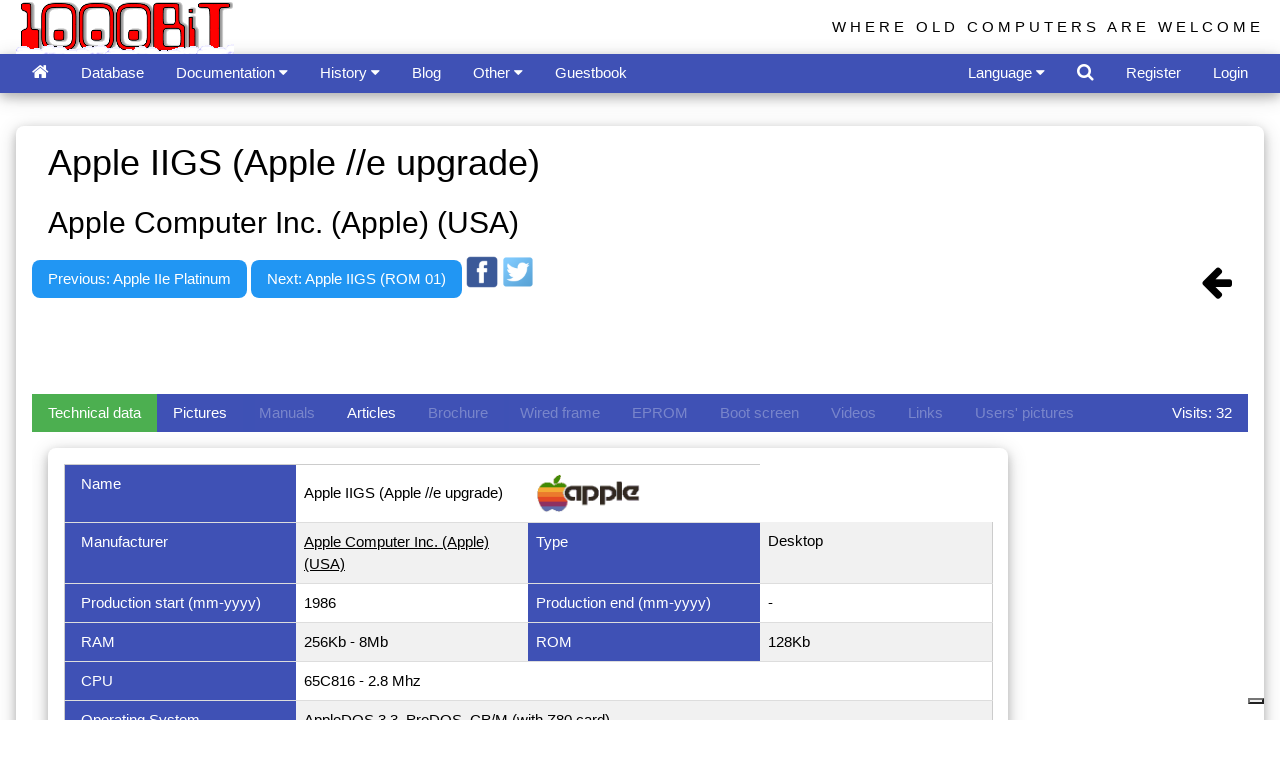

--- FILE ---
content_type: text/html; charset=utf-8
request_url: https://www.google.com/recaptcha/api2/anchor?ar=1&k=6LdI3AMTAAAAAPUQ_IFI0HOuD04e7YY0mBBVyTTp&co=aHR0cHM6Ly93d3cuMTAwMGJpdC5pdDo0NDM.&hl=en&v=N67nZn4AqZkNcbeMu4prBgzg&size=normal&anchor-ms=20000&execute-ms=30000&cb=iqtelqxk9ytc
body_size: 49242
content:
<!DOCTYPE HTML><html dir="ltr" lang="en"><head><meta http-equiv="Content-Type" content="text/html; charset=UTF-8">
<meta http-equiv="X-UA-Compatible" content="IE=edge">
<title>reCAPTCHA</title>
<style type="text/css">
/* cyrillic-ext */
@font-face {
  font-family: 'Roboto';
  font-style: normal;
  font-weight: 400;
  font-stretch: 100%;
  src: url(//fonts.gstatic.com/s/roboto/v48/KFO7CnqEu92Fr1ME7kSn66aGLdTylUAMa3GUBHMdazTgWw.woff2) format('woff2');
  unicode-range: U+0460-052F, U+1C80-1C8A, U+20B4, U+2DE0-2DFF, U+A640-A69F, U+FE2E-FE2F;
}
/* cyrillic */
@font-face {
  font-family: 'Roboto';
  font-style: normal;
  font-weight: 400;
  font-stretch: 100%;
  src: url(//fonts.gstatic.com/s/roboto/v48/KFO7CnqEu92Fr1ME7kSn66aGLdTylUAMa3iUBHMdazTgWw.woff2) format('woff2');
  unicode-range: U+0301, U+0400-045F, U+0490-0491, U+04B0-04B1, U+2116;
}
/* greek-ext */
@font-face {
  font-family: 'Roboto';
  font-style: normal;
  font-weight: 400;
  font-stretch: 100%;
  src: url(//fonts.gstatic.com/s/roboto/v48/KFO7CnqEu92Fr1ME7kSn66aGLdTylUAMa3CUBHMdazTgWw.woff2) format('woff2');
  unicode-range: U+1F00-1FFF;
}
/* greek */
@font-face {
  font-family: 'Roboto';
  font-style: normal;
  font-weight: 400;
  font-stretch: 100%;
  src: url(//fonts.gstatic.com/s/roboto/v48/KFO7CnqEu92Fr1ME7kSn66aGLdTylUAMa3-UBHMdazTgWw.woff2) format('woff2');
  unicode-range: U+0370-0377, U+037A-037F, U+0384-038A, U+038C, U+038E-03A1, U+03A3-03FF;
}
/* math */
@font-face {
  font-family: 'Roboto';
  font-style: normal;
  font-weight: 400;
  font-stretch: 100%;
  src: url(//fonts.gstatic.com/s/roboto/v48/KFO7CnqEu92Fr1ME7kSn66aGLdTylUAMawCUBHMdazTgWw.woff2) format('woff2');
  unicode-range: U+0302-0303, U+0305, U+0307-0308, U+0310, U+0312, U+0315, U+031A, U+0326-0327, U+032C, U+032F-0330, U+0332-0333, U+0338, U+033A, U+0346, U+034D, U+0391-03A1, U+03A3-03A9, U+03B1-03C9, U+03D1, U+03D5-03D6, U+03F0-03F1, U+03F4-03F5, U+2016-2017, U+2034-2038, U+203C, U+2040, U+2043, U+2047, U+2050, U+2057, U+205F, U+2070-2071, U+2074-208E, U+2090-209C, U+20D0-20DC, U+20E1, U+20E5-20EF, U+2100-2112, U+2114-2115, U+2117-2121, U+2123-214F, U+2190, U+2192, U+2194-21AE, U+21B0-21E5, U+21F1-21F2, U+21F4-2211, U+2213-2214, U+2216-22FF, U+2308-230B, U+2310, U+2319, U+231C-2321, U+2336-237A, U+237C, U+2395, U+239B-23B7, U+23D0, U+23DC-23E1, U+2474-2475, U+25AF, U+25B3, U+25B7, U+25BD, U+25C1, U+25CA, U+25CC, U+25FB, U+266D-266F, U+27C0-27FF, U+2900-2AFF, U+2B0E-2B11, U+2B30-2B4C, U+2BFE, U+3030, U+FF5B, U+FF5D, U+1D400-1D7FF, U+1EE00-1EEFF;
}
/* symbols */
@font-face {
  font-family: 'Roboto';
  font-style: normal;
  font-weight: 400;
  font-stretch: 100%;
  src: url(//fonts.gstatic.com/s/roboto/v48/KFO7CnqEu92Fr1ME7kSn66aGLdTylUAMaxKUBHMdazTgWw.woff2) format('woff2');
  unicode-range: U+0001-000C, U+000E-001F, U+007F-009F, U+20DD-20E0, U+20E2-20E4, U+2150-218F, U+2190, U+2192, U+2194-2199, U+21AF, U+21E6-21F0, U+21F3, U+2218-2219, U+2299, U+22C4-22C6, U+2300-243F, U+2440-244A, U+2460-24FF, U+25A0-27BF, U+2800-28FF, U+2921-2922, U+2981, U+29BF, U+29EB, U+2B00-2BFF, U+4DC0-4DFF, U+FFF9-FFFB, U+10140-1018E, U+10190-1019C, U+101A0, U+101D0-101FD, U+102E0-102FB, U+10E60-10E7E, U+1D2C0-1D2D3, U+1D2E0-1D37F, U+1F000-1F0FF, U+1F100-1F1AD, U+1F1E6-1F1FF, U+1F30D-1F30F, U+1F315, U+1F31C, U+1F31E, U+1F320-1F32C, U+1F336, U+1F378, U+1F37D, U+1F382, U+1F393-1F39F, U+1F3A7-1F3A8, U+1F3AC-1F3AF, U+1F3C2, U+1F3C4-1F3C6, U+1F3CA-1F3CE, U+1F3D4-1F3E0, U+1F3ED, U+1F3F1-1F3F3, U+1F3F5-1F3F7, U+1F408, U+1F415, U+1F41F, U+1F426, U+1F43F, U+1F441-1F442, U+1F444, U+1F446-1F449, U+1F44C-1F44E, U+1F453, U+1F46A, U+1F47D, U+1F4A3, U+1F4B0, U+1F4B3, U+1F4B9, U+1F4BB, U+1F4BF, U+1F4C8-1F4CB, U+1F4D6, U+1F4DA, U+1F4DF, U+1F4E3-1F4E6, U+1F4EA-1F4ED, U+1F4F7, U+1F4F9-1F4FB, U+1F4FD-1F4FE, U+1F503, U+1F507-1F50B, U+1F50D, U+1F512-1F513, U+1F53E-1F54A, U+1F54F-1F5FA, U+1F610, U+1F650-1F67F, U+1F687, U+1F68D, U+1F691, U+1F694, U+1F698, U+1F6AD, U+1F6B2, U+1F6B9-1F6BA, U+1F6BC, U+1F6C6-1F6CF, U+1F6D3-1F6D7, U+1F6E0-1F6EA, U+1F6F0-1F6F3, U+1F6F7-1F6FC, U+1F700-1F7FF, U+1F800-1F80B, U+1F810-1F847, U+1F850-1F859, U+1F860-1F887, U+1F890-1F8AD, U+1F8B0-1F8BB, U+1F8C0-1F8C1, U+1F900-1F90B, U+1F93B, U+1F946, U+1F984, U+1F996, U+1F9E9, U+1FA00-1FA6F, U+1FA70-1FA7C, U+1FA80-1FA89, U+1FA8F-1FAC6, U+1FACE-1FADC, U+1FADF-1FAE9, U+1FAF0-1FAF8, U+1FB00-1FBFF;
}
/* vietnamese */
@font-face {
  font-family: 'Roboto';
  font-style: normal;
  font-weight: 400;
  font-stretch: 100%;
  src: url(//fonts.gstatic.com/s/roboto/v48/KFO7CnqEu92Fr1ME7kSn66aGLdTylUAMa3OUBHMdazTgWw.woff2) format('woff2');
  unicode-range: U+0102-0103, U+0110-0111, U+0128-0129, U+0168-0169, U+01A0-01A1, U+01AF-01B0, U+0300-0301, U+0303-0304, U+0308-0309, U+0323, U+0329, U+1EA0-1EF9, U+20AB;
}
/* latin-ext */
@font-face {
  font-family: 'Roboto';
  font-style: normal;
  font-weight: 400;
  font-stretch: 100%;
  src: url(//fonts.gstatic.com/s/roboto/v48/KFO7CnqEu92Fr1ME7kSn66aGLdTylUAMa3KUBHMdazTgWw.woff2) format('woff2');
  unicode-range: U+0100-02BA, U+02BD-02C5, U+02C7-02CC, U+02CE-02D7, U+02DD-02FF, U+0304, U+0308, U+0329, U+1D00-1DBF, U+1E00-1E9F, U+1EF2-1EFF, U+2020, U+20A0-20AB, U+20AD-20C0, U+2113, U+2C60-2C7F, U+A720-A7FF;
}
/* latin */
@font-face {
  font-family: 'Roboto';
  font-style: normal;
  font-weight: 400;
  font-stretch: 100%;
  src: url(//fonts.gstatic.com/s/roboto/v48/KFO7CnqEu92Fr1ME7kSn66aGLdTylUAMa3yUBHMdazQ.woff2) format('woff2');
  unicode-range: U+0000-00FF, U+0131, U+0152-0153, U+02BB-02BC, U+02C6, U+02DA, U+02DC, U+0304, U+0308, U+0329, U+2000-206F, U+20AC, U+2122, U+2191, U+2193, U+2212, U+2215, U+FEFF, U+FFFD;
}
/* cyrillic-ext */
@font-face {
  font-family: 'Roboto';
  font-style: normal;
  font-weight: 500;
  font-stretch: 100%;
  src: url(//fonts.gstatic.com/s/roboto/v48/KFO7CnqEu92Fr1ME7kSn66aGLdTylUAMa3GUBHMdazTgWw.woff2) format('woff2');
  unicode-range: U+0460-052F, U+1C80-1C8A, U+20B4, U+2DE0-2DFF, U+A640-A69F, U+FE2E-FE2F;
}
/* cyrillic */
@font-face {
  font-family: 'Roboto';
  font-style: normal;
  font-weight: 500;
  font-stretch: 100%;
  src: url(//fonts.gstatic.com/s/roboto/v48/KFO7CnqEu92Fr1ME7kSn66aGLdTylUAMa3iUBHMdazTgWw.woff2) format('woff2');
  unicode-range: U+0301, U+0400-045F, U+0490-0491, U+04B0-04B1, U+2116;
}
/* greek-ext */
@font-face {
  font-family: 'Roboto';
  font-style: normal;
  font-weight: 500;
  font-stretch: 100%;
  src: url(//fonts.gstatic.com/s/roboto/v48/KFO7CnqEu92Fr1ME7kSn66aGLdTylUAMa3CUBHMdazTgWw.woff2) format('woff2');
  unicode-range: U+1F00-1FFF;
}
/* greek */
@font-face {
  font-family: 'Roboto';
  font-style: normal;
  font-weight: 500;
  font-stretch: 100%;
  src: url(//fonts.gstatic.com/s/roboto/v48/KFO7CnqEu92Fr1ME7kSn66aGLdTylUAMa3-UBHMdazTgWw.woff2) format('woff2');
  unicode-range: U+0370-0377, U+037A-037F, U+0384-038A, U+038C, U+038E-03A1, U+03A3-03FF;
}
/* math */
@font-face {
  font-family: 'Roboto';
  font-style: normal;
  font-weight: 500;
  font-stretch: 100%;
  src: url(//fonts.gstatic.com/s/roboto/v48/KFO7CnqEu92Fr1ME7kSn66aGLdTylUAMawCUBHMdazTgWw.woff2) format('woff2');
  unicode-range: U+0302-0303, U+0305, U+0307-0308, U+0310, U+0312, U+0315, U+031A, U+0326-0327, U+032C, U+032F-0330, U+0332-0333, U+0338, U+033A, U+0346, U+034D, U+0391-03A1, U+03A3-03A9, U+03B1-03C9, U+03D1, U+03D5-03D6, U+03F0-03F1, U+03F4-03F5, U+2016-2017, U+2034-2038, U+203C, U+2040, U+2043, U+2047, U+2050, U+2057, U+205F, U+2070-2071, U+2074-208E, U+2090-209C, U+20D0-20DC, U+20E1, U+20E5-20EF, U+2100-2112, U+2114-2115, U+2117-2121, U+2123-214F, U+2190, U+2192, U+2194-21AE, U+21B0-21E5, U+21F1-21F2, U+21F4-2211, U+2213-2214, U+2216-22FF, U+2308-230B, U+2310, U+2319, U+231C-2321, U+2336-237A, U+237C, U+2395, U+239B-23B7, U+23D0, U+23DC-23E1, U+2474-2475, U+25AF, U+25B3, U+25B7, U+25BD, U+25C1, U+25CA, U+25CC, U+25FB, U+266D-266F, U+27C0-27FF, U+2900-2AFF, U+2B0E-2B11, U+2B30-2B4C, U+2BFE, U+3030, U+FF5B, U+FF5D, U+1D400-1D7FF, U+1EE00-1EEFF;
}
/* symbols */
@font-face {
  font-family: 'Roboto';
  font-style: normal;
  font-weight: 500;
  font-stretch: 100%;
  src: url(//fonts.gstatic.com/s/roboto/v48/KFO7CnqEu92Fr1ME7kSn66aGLdTylUAMaxKUBHMdazTgWw.woff2) format('woff2');
  unicode-range: U+0001-000C, U+000E-001F, U+007F-009F, U+20DD-20E0, U+20E2-20E4, U+2150-218F, U+2190, U+2192, U+2194-2199, U+21AF, U+21E6-21F0, U+21F3, U+2218-2219, U+2299, U+22C4-22C6, U+2300-243F, U+2440-244A, U+2460-24FF, U+25A0-27BF, U+2800-28FF, U+2921-2922, U+2981, U+29BF, U+29EB, U+2B00-2BFF, U+4DC0-4DFF, U+FFF9-FFFB, U+10140-1018E, U+10190-1019C, U+101A0, U+101D0-101FD, U+102E0-102FB, U+10E60-10E7E, U+1D2C0-1D2D3, U+1D2E0-1D37F, U+1F000-1F0FF, U+1F100-1F1AD, U+1F1E6-1F1FF, U+1F30D-1F30F, U+1F315, U+1F31C, U+1F31E, U+1F320-1F32C, U+1F336, U+1F378, U+1F37D, U+1F382, U+1F393-1F39F, U+1F3A7-1F3A8, U+1F3AC-1F3AF, U+1F3C2, U+1F3C4-1F3C6, U+1F3CA-1F3CE, U+1F3D4-1F3E0, U+1F3ED, U+1F3F1-1F3F3, U+1F3F5-1F3F7, U+1F408, U+1F415, U+1F41F, U+1F426, U+1F43F, U+1F441-1F442, U+1F444, U+1F446-1F449, U+1F44C-1F44E, U+1F453, U+1F46A, U+1F47D, U+1F4A3, U+1F4B0, U+1F4B3, U+1F4B9, U+1F4BB, U+1F4BF, U+1F4C8-1F4CB, U+1F4D6, U+1F4DA, U+1F4DF, U+1F4E3-1F4E6, U+1F4EA-1F4ED, U+1F4F7, U+1F4F9-1F4FB, U+1F4FD-1F4FE, U+1F503, U+1F507-1F50B, U+1F50D, U+1F512-1F513, U+1F53E-1F54A, U+1F54F-1F5FA, U+1F610, U+1F650-1F67F, U+1F687, U+1F68D, U+1F691, U+1F694, U+1F698, U+1F6AD, U+1F6B2, U+1F6B9-1F6BA, U+1F6BC, U+1F6C6-1F6CF, U+1F6D3-1F6D7, U+1F6E0-1F6EA, U+1F6F0-1F6F3, U+1F6F7-1F6FC, U+1F700-1F7FF, U+1F800-1F80B, U+1F810-1F847, U+1F850-1F859, U+1F860-1F887, U+1F890-1F8AD, U+1F8B0-1F8BB, U+1F8C0-1F8C1, U+1F900-1F90B, U+1F93B, U+1F946, U+1F984, U+1F996, U+1F9E9, U+1FA00-1FA6F, U+1FA70-1FA7C, U+1FA80-1FA89, U+1FA8F-1FAC6, U+1FACE-1FADC, U+1FADF-1FAE9, U+1FAF0-1FAF8, U+1FB00-1FBFF;
}
/* vietnamese */
@font-face {
  font-family: 'Roboto';
  font-style: normal;
  font-weight: 500;
  font-stretch: 100%;
  src: url(//fonts.gstatic.com/s/roboto/v48/KFO7CnqEu92Fr1ME7kSn66aGLdTylUAMa3OUBHMdazTgWw.woff2) format('woff2');
  unicode-range: U+0102-0103, U+0110-0111, U+0128-0129, U+0168-0169, U+01A0-01A1, U+01AF-01B0, U+0300-0301, U+0303-0304, U+0308-0309, U+0323, U+0329, U+1EA0-1EF9, U+20AB;
}
/* latin-ext */
@font-face {
  font-family: 'Roboto';
  font-style: normal;
  font-weight: 500;
  font-stretch: 100%;
  src: url(//fonts.gstatic.com/s/roboto/v48/KFO7CnqEu92Fr1ME7kSn66aGLdTylUAMa3KUBHMdazTgWw.woff2) format('woff2');
  unicode-range: U+0100-02BA, U+02BD-02C5, U+02C7-02CC, U+02CE-02D7, U+02DD-02FF, U+0304, U+0308, U+0329, U+1D00-1DBF, U+1E00-1E9F, U+1EF2-1EFF, U+2020, U+20A0-20AB, U+20AD-20C0, U+2113, U+2C60-2C7F, U+A720-A7FF;
}
/* latin */
@font-face {
  font-family: 'Roboto';
  font-style: normal;
  font-weight: 500;
  font-stretch: 100%;
  src: url(//fonts.gstatic.com/s/roboto/v48/KFO7CnqEu92Fr1ME7kSn66aGLdTylUAMa3yUBHMdazQ.woff2) format('woff2');
  unicode-range: U+0000-00FF, U+0131, U+0152-0153, U+02BB-02BC, U+02C6, U+02DA, U+02DC, U+0304, U+0308, U+0329, U+2000-206F, U+20AC, U+2122, U+2191, U+2193, U+2212, U+2215, U+FEFF, U+FFFD;
}
/* cyrillic-ext */
@font-face {
  font-family: 'Roboto';
  font-style: normal;
  font-weight: 900;
  font-stretch: 100%;
  src: url(//fonts.gstatic.com/s/roboto/v48/KFO7CnqEu92Fr1ME7kSn66aGLdTylUAMa3GUBHMdazTgWw.woff2) format('woff2');
  unicode-range: U+0460-052F, U+1C80-1C8A, U+20B4, U+2DE0-2DFF, U+A640-A69F, U+FE2E-FE2F;
}
/* cyrillic */
@font-face {
  font-family: 'Roboto';
  font-style: normal;
  font-weight: 900;
  font-stretch: 100%;
  src: url(//fonts.gstatic.com/s/roboto/v48/KFO7CnqEu92Fr1ME7kSn66aGLdTylUAMa3iUBHMdazTgWw.woff2) format('woff2');
  unicode-range: U+0301, U+0400-045F, U+0490-0491, U+04B0-04B1, U+2116;
}
/* greek-ext */
@font-face {
  font-family: 'Roboto';
  font-style: normal;
  font-weight: 900;
  font-stretch: 100%;
  src: url(//fonts.gstatic.com/s/roboto/v48/KFO7CnqEu92Fr1ME7kSn66aGLdTylUAMa3CUBHMdazTgWw.woff2) format('woff2');
  unicode-range: U+1F00-1FFF;
}
/* greek */
@font-face {
  font-family: 'Roboto';
  font-style: normal;
  font-weight: 900;
  font-stretch: 100%;
  src: url(//fonts.gstatic.com/s/roboto/v48/KFO7CnqEu92Fr1ME7kSn66aGLdTylUAMa3-UBHMdazTgWw.woff2) format('woff2');
  unicode-range: U+0370-0377, U+037A-037F, U+0384-038A, U+038C, U+038E-03A1, U+03A3-03FF;
}
/* math */
@font-face {
  font-family: 'Roboto';
  font-style: normal;
  font-weight: 900;
  font-stretch: 100%;
  src: url(//fonts.gstatic.com/s/roboto/v48/KFO7CnqEu92Fr1ME7kSn66aGLdTylUAMawCUBHMdazTgWw.woff2) format('woff2');
  unicode-range: U+0302-0303, U+0305, U+0307-0308, U+0310, U+0312, U+0315, U+031A, U+0326-0327, U+032C, U+032F-0330, U+0332-0333, U+0338, U+033A, U+0346, U+034D, U+0391-03A1, U+03A3-03A9, U+03B1-03C9, U+03D1, U+03D5-03D6, U+03F0-03F1, U+03F4-03F5, U+2016-2017, U+2034-2038, U+203C, U+2040, U+2043, U+2047, U+2050, U+2057, U+205F, U+2070-2071, U+2074-208E, U+2090-209C, U+20D0-20DC, U+20E1, U+20E5-20EF, U+2100-2112, U+2114-2115, U+2117-2121, U+2123-214F, U+2190, U+2192, U+2194-21AE, U+21B0-21E5, U+21F1-21F2, U+21F4-2211, U+2213-2214, U+2216-22FF, U+2308-230B, U+2310, U+2319, U+231C-2321, U+2336-237A, U+237C, U+2395, U+239B-23B7, U+23D0, U+23DC-23E1, U+2474-2475, U+25AF, U+25B3, U+25B7, U+25BD, U+25C1, U+25CA, U+25CC, U+25FB, U+266D-266F, U+27C0-27FF, U+2900-2AFF, U+2B0E-2B11, U+2B30-2B4C, U+2BFE, U+3030, U+FF5B, U+FF5D, U+1D400-1D7FF, U+1EE00-1EEFF;
}
/* symbols */
@font-face {
  font-family: 'Roboto';
  font-style: normal;
  font-weight: 900;
  font-stretch: 100%;
  src: url(//fonts.gstatic.com/s/roboto/v48/KFO7CnqEu92Fr1ME7kSn66aGLdTylUAMaxKUBHMdazTgWw.woff2) format('woff2');
  unicode-range: U+0001-000C, U+000E-001F, U+007F-009F, U+20DD-20E0, U+20E2-20E4, U+2150-218F, U+2190, U+2192, U+2194-2199, U+21AF, U+21E6-21F0, U+21F3, U+2218-2219, U+2299, U+22C4-22C6, U+2300-243F, U+2440-244A, U+2460-24FF, U+25A0-27BF, U+2800-28FF, U+2921-2922, U+2981, U+29BF, U+29EB, U+2B00-2BFF, U+4DC0-4DFF, U+FFF9-FFFB, U+10140-1018E, U+10190-1019C, U+101A0, U+101D0-101FD, U+102E0-102FB, U+10E60-10E7E, U+1D2C0-1D2D3, U+1D2E0-1D37F, U+1F000-1F0FF, U+1F100-1F1AD, U+1F1E6-1F1FF, U+1F30D-1F30F, U+1F315, U+1F31C, U+1F31E, U+1F320-1F32C, U+1F336, U+1F378, U+1F37D, U+1F382, U+1F393-1F39F, U+1F3A7-1F3A8, U+1F3AC-1F3AF, U+1F3C2, U+1F3C4-1F3C6, U+1F3CA-1F3CE, U+1F3D4-1F3E0, U+1F3ED, U+1F3F1-1F3F3, U+1F3F5-1F3F7, U+1F408, U+1F415, U+1F41F, U+1F426, U+1F43F, U+1F441-1F442, U+1F444, U+1F446-1F449, U+1F44C-1F44E, U+1F453, U+1F46A, U+1F47D, U+1F4A3, U+1F4B0, U+1F4B3, U+1F4B9, U+1F4BB, U+1F4BF, U+1F4C8-1F4CB, U+1F4D6, U+1F4DA, U+1F4DF, U+1F4E3-1F4E6, U+1F4EA-1F4ED, U+1F4F7, U+1F4F9-1F4FB, U+1F4FD-1F4FE, U+1F503, U+1F507-1F50B, U+1F50D, U+1F512-1F513, U+1F53E-1F54A, U+1F54F-1F5FA, U+1F610, U+1F650-1F67F, U+1F687, U+1F68D, U+1F691, U+1F694, U+1F698, U+1F6AD, U+1F6B2, U+1F6B9-1F6BA, U+1F6BC, U+1F6C6-1F6CF, U+1F6D3-1F6D7, U+1F6E0-1F6EA, U+1F6F0-1F6F3, U+1F6F7-1F6FC, U+1F700-1F7FF, U+1F800-1F80B, U+1F810-1F847, U+1F850-1F859, U+1F860-1F887, U+1F890-1F8AD, U+1F8B0-1F8BB, U+1F8C0-1F8C1, U+1F900-1F90B, U+1F93B, U+1F946, U+1F984, U+1F996, U+1F9E9, U+1FA00-1FA6F, U+1FA70-1FA7C, U+1FA80-1FA89, U+1FA8F-1FAC6, U+1FACE-1FADC, U+1FADF-1FAE9, U+1FAF0-1FAF8, U+1FB00-1FBFF;
}
/* vietnamese */
@font-face {
  font-family: 'Roboto';
  font-style: normal;
  font-weight: 900;
  font-stretch: 100%;
  src: url(//fonts.gstatic.com/s/roboto/v48/KFO7CnqEu92Fr1ME7kSn66aGLdTylUAMa3OUBHMdazTgWw.woff2) format('woff2');
  unicode-range: U+0102-0103, U+0110-0111, U+0128-0129, U+0168-0169, U+01A0-01A1, U+01AF-01B0, U+0300-0301, U+0303-0304, U+0308-0309, U+0323, U+0329, U+1EA0-1EF9, U+20AB;
}
/* latin-ext */
@font-face {
  font-family: 'Roboto';
  font-style: normal;
  font-weight: 900;
  font-stretch: 100%;
  src: url(//fonts.gstatic.com/s/roboto/v48/KFO7CnqEu92Fr1ME7kSn66aGLdTylUAMa3KUBHMdazTgWw.woff2) format('woff2');
  unicode-range: U+0100-02BA, U+02BD-02C5, U+02C7-02CC, U+02CE-02D7, U+02DD-02FF, U+0304, U+0308, U+0329, U+1D00-1DBF, U+1E00-1E9F, U+1EF2-1EFF, U+2020, U+20A0-20AB, U+20AD-20C0, U+2113, U+2C60-2C7F, U+A720-A7FF;
}
/* latin */
@font-face {
  font-family: 'Roboto';
  font-style: normal;
  font-weight: 900;
  font-stretch: 100%;
  src: url(//fonts.gstatic.com/s/roboto/v48/KFO7CnqEu92Fr1ME7kSn66aGLdTylUAMa3yUBHMdazQ.woff2) format('woff2');
  unicode-range: U+0000-00FF, U+0131, U+0152-0153, U+02BB-02BC, U+02C6, U+02DA, U+02DC, U+0304, U+0308, U+0329, U+2000-206F, U+20AC, U+2122, U+2191, U+2193, U+2212, U+2215, U+FEFF, U+FFFD;
}

</style>
<link rel="stylesheet" type="text/css" href="https://www.gstatic.com/recaptcha/releases/N67nZn4AqZkNcbeMu4prBgzg/styles__ltr.css">
<script nonce="6gFjPTgaJBFWUoyxVmH28w" type="text/javascript">window['__recaptcha_api'] = 'https://www.google.com/recaptcha/api2/';</script>
<script type="text/javascript" src="https://www.gstatic.com/recaptcha/releases/N67nZn4AqZkNcbeMu4prBgzg/recaptcha__en.js" nonce="6gFjPTgaJBFWUoyxVmH28w">
      
    </script></head>
<body><div id="rc-anchor-alert" class="rc-anchor-alert"></div>
<input type="hidden" id="recaptcha-token" value="[base64]">
<script type="text/javascript" nonce="6gFjPTgaJBFWUoyxVmH28w">
      recaptcha.anchor.Main.init("[\x22ainput\x22,[\x22bgdata\x22,\x22\x22,\[base64]/[base64]/[base64]/bmV3IHJbeF0oY1swXSk6RT09Mj9uZXcgclt4XShjWzBdLGNbMV0pOkU9PTM/bmV3IHJbeF0oY1swXSxjWzFdLGNbMl0pOkU9PTQ/[base64]/[base64]/[base64]/[base64]/[base64]/[base64]/[base64]/[base64]\x22,\[base64]\\u003d\\u003d\x22,\[base64]/CjFDCjsKWwr4dwrHDmn3CtlJvwoUUw7TDvBotwoQrw7HCvUvCvSJFMW5/Yzh5wqvCncOLIMKVRiABXsO5wp/CmsO3w4fCrsOTwq8FPSnDtD8Zw5AtbcOfwpHDulzDncK3w5sew5HCgcKXQgHCtcKiw6/DuWkBAnXChMOrwrxnCF5odMOcw7LCgMOTGEAjwq/Cv8OYw4zCqMKlwqcLGMO7a8Oww4Mcw5HDpnx/RCRxFcOBfmHCv8OzTmB8w5bCksKZw55sDwHCoizCq8OlKsOceRnCnxtQw5ggKm/DkMOae8KTA0xFXMKDHGdpwrI8w5XCnMOFQyjCnWpJw67DlsOTwrM5wp3DrsOWwqjDi1vDsR5ZwrTCr8OewpIHCV5fw6Fgw6Utw6PCtkVbaVHCsRbDiThPNhw/DcO0W2ktwr90fyRHXS/[base64]/[base64]/Di2Mww4pLAiIrUBpowrFhw5nCrwLDsyrCnUt3w40mwpA3w59/[base64]/DnsKkHBDCvMKaw4PCksKvw7glDsO9X1d0UTXDg8OlwoV/P37CucK4woRmTTVbwrwzOW/DvyrChGo9w47CumvCucOMLsKsw6UFw70SdBUteAZqw4DDoRVqw4vCmyDCj3R+aGvCq8OaWXbCosO3asOWwrYmwq3DgERiwpgyw594w4HCksOeb2/CosKJw4nDtg3DlcOsw5PDoMKFfMKUwqnDqB4xH8Oiw65RIHgRwobDjRDDuCpaFEjChVPCl3ByG8OpLxkXwr0bw4Vjwp/Cpx3DtQnCrcOuTV51RMOCczrDqF0jBlwXwp/DosOqAz9ce8KfEMKWw6w1w7TDlsO0w7pRBgoZPlJiGcOQT8K/U8KYNz3DskvDkXHCgUBcKD8nwpdYOH3DjGkKKcKHwoNRb8Oow6BJwrNMw7vDgsK+wprDrR/[base64]/CsMOMw7vDjzVmw7pWL07Cnhtvw5DDjMKWEcO4fjptBkHCoiLCtsOpwrzDiMOpwpfCpsOSwo1+w7PCkcO/QENmwpJVwpzConLDlMO5w6V9W8K2w5Y3EsKEw6JWw7QAFlHDu8KVWsOqUsO4woDDu8OPw6cuQ30Hw7DCuTl3XHTDmMOvfxcywqfDo8KUwoQjZ8OTb0tnFcK0EMOcwozCqsKJLMKhwq3Di8KeQsKgMsOIQQV8w4Y/[base64]/Jj3DksOeLsOjZ3/Dt0zCrsOjRFgGKMKJHcK3BDEKfMOsD8OLTsKXKcOZVwcYB04oRcOWGDcbe3zDn2pww4t0WABdYcOSX3/ClwpBw6JXwqVdalZSw5rCgsKEfXJ4wrt5w7lPwpXDixfDrW3DtsKqZSLCvU3CtcOQGcKhw4IWdsKLAz3DlMODwoLDtnzCqWDDj3hNwoHDkV7CtcOSfcOoD2RhIirCssKrwog7w79+w7EVw7DDpMK5L8OxaMKFw7R0MVIHTcOyZFoNwoU4ME4vwoc2wrBIYwYSIQNQw7/DliTDhHrDh8OIwq8iw6HCswLDosOBD2fDp2JQwrnDpBViez/Dq1VUwqLDmkA8wrHCl8Oaw6fDnjnCgRzChFJfSwYQw7/CqzUFwqTDgsOqwojDqwIFwqkASBPCsxpqwoHDm8OUKwfCj8OmRCfCoUPCocOvw4zCsMKowozDtMOHT3bCicKvJwsxIMKAwo/DuD4LcyoNacK7OMK0dSHCj3vCv8OzQCPCnMKPHsO5esKtwp1sHsKkX8ODDmJFFcKswp5zREvDosOGccKZJcOBQjTChMOww5TDssOGbWfDgxVhw7AGw6zDmcKMw4hQwr1Fw4zDncOQwpoRwqADw5YYw6DCp8KAwpXDjybDnMOhBx/[base64]/CmyI8w4nCkkUPdDPDoGIWw4bCi0nCjBYkVCjDhFonJcKLw7UbG1XCpsKhAcOywoDDkMKpwrDCqcOgwrsRwpwEw43Ctyt1JHwgL8KrwrITw7B/[base64]/DiMOfOcObw4ESwr7CjTBgwpTCnkLClxNZw7Zmw4UQXMKmcMO0XMKSwptGw5HCplhKwrPDqAETw6Inw4hmfsORw5kaG8KlMsOzwrVBLcOcD0rCpUDCqsKjw5wfEsO9w5/CmGbDk8OCQ8KlPsOcwr8fL2BbwpNqw63CncOEw5QBw6wrOEE6CSrCqsKhVMKLw4vCp8KVw4wKwpYRFsOIEWnDosOmw4rCocO/w7VHGcKdRSzCk8KQwpvDgVxhOMKCAi7Dt3TCkcOpJHsSw7NsMcONwrvCqH1ZD1EvwrHCqAXClcKnw6XCvh/CvcOKMjjDgGBrw71aw6PDiEXDlsOOw5/Co8Ksb1N6EsOmUWhuw4/DtsK8VCM2w4I/[base64]/DridXw5nCqmbCgjMuFcOzIhPCnyhcZMKPTG0WJcOdJcKac1TCvwnDl8ODGUVZw6p6wrQZGcKcw6rCqsKDeHjCgMOTwrZYw7Exw58mWhfCiMOUwq4Aw6TDjCXCuh/DocO/O8KFVCJ7egRSw6/DtQkww4bDqcOUworDryN6J1HDocO+BMKOwp1Ld2Ebb8OlNsOKISZ+DUDDs8OjcF1+wohfwq4kA8KFw4nDtcO5SsOtw4UWQ8O1wqzCpX3DgRB6C1VXJ8O0w7c+w7RMTU47w5bDo2/CsMO2P8OARmHCl8K7w59cw5oReMO+KHLDklTCmsOpwqdpbsK2VlIMw7nCjsO6w4hNw6vDsMKXV8OvIShSwoheInNYw455wpHCuD7DuT7Cs8KcwovDvMK7MhzDkcKFdEtbw6LCuTgBw783BBNgw4TDsMOmw6/Dn8KXIsKCwrzCpcOnQsOCDMOiQsOJwoosFsOAKsOOV8OQB0rCm03CpzLCkMOXZBnCiMO7VQnDrMO3NsKzScKWOMOXwp7DnhfDlsO2woU2E8K7aMOxNUNIXsOJw4PDssKQw4AEw4fDkRXCn8OvEgLDs8Kfc3FMwonDt8KGwos8wrzCvDDDhsO+wrtdwpfCncOmMMK/w7NgY0obFS7DiMKzQsORwrbCmFrDq8Kywo3ChcKfwo3DjRoEIQ/CkgbDoU4GAilSwqw1XcKSF1kIw7zCpxLDsQvChcK9H8Kvwr0lesOBwqbCll3DjRwuw7bCh8K/[base64]/CollDw5DDpMO/w4XCsnrDscO+wpHDvsKHCcK6G8K+bsKEwqfDncOqF8Kvw5nCjsOQwrIGXgHDtlLDuF1zw7A0F8OXwookMcOOw4cmcsOdNsOVwrFCw452Xy/CusOtQnDDnADCvzjCpcKPNcO8wpIfwqDDoThLOR0Jw4dCwqcOW8KzcmfDkhlEWVXDq8Ozwqo6RsKGSsKlwoMNbMOrw7FONzgawpDDtcKDPEHDssOTwofDp8OpcnZdw6A/TgUtH1rDtAVBSH9swqzDhxUQdmUMdMOawqTDqsKxwqbDpVl2FyTCq8KkKsKDEMOxw7fCvR84w4UZMHvDq0Yiwq/CgSAVwqTDt3nClsOeUsKYwoYMw5xOw4dGwqp/[base64]/woTDjXfCrsKXcS5LaBMGfwTCoQ4iB3Avw7kfeRscWcKow6ozw4jCtMKMw5vDhsO+PDsTwq7Ct8OEV2olw5PDtXA8WMKpNlpKSy7Dt8O8w7nCp8O+TsO7A1I/wpR4cBTCusOBcUnCi8OwPsKAcF7CkMKBCzEgIMK/[base64]/DoMObZMOGw7LCsGAswrlicsKFw7/CgcOjEX5Gw6vDvGHDiMO3EU7Di8Ofwo/Cl8OLwpPDp0XDjcKSw5nDnEkYRhcKSx42LcKqO1IFRgVxMSPCsCnCnFd0w5PDigg7OcOMw5ERwqbCrwDDghPDocK8wrZiGEYuScO1dxnCm8O2MwjDmMOHw7NCwrBuNMO0w49CQ8OtNTA7ZsKVwoDDrgs7w6zCmSfCvnbCn3nCn8OowrVywonCpAHDi3dfw68uw5/DvcOow7JTWBDDpcOZfit6EHlBwpAzD2XCv8K/QcKXBTxrwpR5w6YyGsKWTsOdw57DjcKbw4HDqy44bsKPGWLCqj11OTMrwrA/T3AAf8KCE1waalBiIz5AFFkBOcOzRANEwqzDpQvDh8K3w6tSw5TDkTXDnVd8VsKRw6/CmW09IcKkL0/CtcOAwp0Aw47CpChXwrPCncKjw6fDocOpY8KCwqzDjA5eO8OGwr1SwrY9wpJiDRIaHnECNMK9wqbDpsKlVMOAwrHCvSl7wrnClmA7woxUw4oSw4U7TsONHMO2w7Y6T8OFwqE0TThIwog0DWNlw5MYB8OOwq3DjxzDucKbwrXCnCrCnH/CicOCV8KQfsKswoxjwrQtHsOVwrcRGsKewokEw7vCtBfDs2xWbjvDrn8yWcKdwrTDiMOBU0LCsHpgwpMhw7pswofDlTtTSDfDl8OUwpVHwpzCocKywp1PZ1Z9wqzDmMOpwovDncKxwoo3fsKtw7nDsMK3TcOVJcOqCgddAcKbw5XChBsww6bDnkA/wpBhwpfDsmRrT8KfWcKkf8O2PcKKw4AEEMOEXQTDmcOVGcK4w7wsdmXDtsKyw7bDojzDnFMKcEZtJ3B/[base64]/CjEzDgCvDtsOlRTkhWcOfc0EmbG/DsT0wOX/DjEYcMMOew5xONBQQETbDsMKQNHBQwpjDoSPDnMK8w5ISE2jDjsKIFHLDuh05ecKGQEIqw4TDikfDq8K1w5B6w5YSP8OFXn/[base64]/DucKoYMOgIAAjw7o1YsKCQsOubwsswoQoFyHDpEkYG1Agwp/[base64]/[base64]/Cr8OsZGZ0w4zCjxTDmXQUw4RVwpbClcOPwrp8IsKiIsKZVsKFw6YrwqLDhRwWe8KdG8K6w7DCucKJwpPDgMKaK8K3wojCocODw4rCj8K1w6o3wrFSdiAeAcKjw7HDhcOTJBNcVkBFw4QdMiXCqsO4PcOHw7/Cu8ONw6HDoMOKRcOOOSLDkMKjO8O1bg3DrcKqwoRzwovDvsOGw6/Dpz7Ct3zClcK/[base64]/CnsK5woojw5HDh8OLw4HDqcK+Q8K3ZmvCmMOPw7jDpiXDuTTCqcK+w7jCqmJbwq0yw7hBwp/DtMO+YSZdXVHDrcKyaAvCosKRwoXDgG45wqbDpXHDj8O9wpPCn03CuBIaKXUTwqPDoWnCnmNmd8OdwpwmFzXDnRtWasKFwpfCj3hzwrfCm8OsRwHCl3LDhcKAY8OKQVLCn8OBBS9dZHMBL11hwpzDswfCrGkAw4fChh/CkGRjAMKSwobDgUfDh0oPw57Dq8OlFgLCkcODe8OhA18LbTTCvyNrwqYMwpTDsC/[base64]/A8KCw6ALZHTDhsKPX8O8RMOsXwjCnW3CmF7DpHjCnMKOF8K5IcOtBl3DnRDDuQ/DksOYwrHDs8K/w7JCCsOrw7R3axjDplbDhUDChFHCti4aVwbDhMOmw7HCvsKVwpPCvz5sZm7Dk39xd8Ojw53Cq8KHw5/DvinDkEsxfBVVMnNgAVHDqk3DisKBw4PCgsO7E8KPwpzCvsO+c2TDgTPDuEzDlsOwCsOjworCtcK4wrHCv8K5KThdw7tzwqDDgEp5wrXDpsOww4U/wroXwrjCqsKFJijDsU7Dj8Okwo83w40zZMKAw7jCgk7DtMORw7nDnMO0WiPDssORw7jDoSfCt8OHT2bClXwjw7fCvsORwrUFBMOnw4zCjH1Zw5Miw6bChcOracOdKhLCnsOQdFDCq3dRwqzCuAcZwp5Iw58kbzTCnEhWw4JNwqUXw5p/wr18w5I9Pk7CvUvChsKhwpfCtsOHw6A1w4ALwoxKwoHDqsO5Dm8Lw68jw58ww7fCqEXDhsKwf8OYDxjCki8yU8OTBVhkWMOwwqHDqgHDkREMw682wovDgcOywrsQbMKhw6h6w41WCQoqw4g0EVI/wqvDsFTDuMKZNsOFOcKiI1MWAgZrwoDDjcO0wpBkB8Kkw7I/w4RKwqXCqMObMAsyN1LCu8KBw5zCq2TDucO4dsKfMMOeZzDCpsKaYcO5JsOYXj7DoAQFfFDCtcOPCMKjw6vDvsKVLsOVwpYdw68fwp/DoAN9QiXDjEfCjxZaOcOBccKNccOQHMKxKMKFwr4qw5vDsDfCssOeTMOtwoXCqTfCqcOPw48CUnkRwoMTwp7CgQ/CgCLDmjQdfcOJW8O4w7VaDsKPw4F+VWTDkEFNwpfDgQfDkUl6Z1LDqMOyCcK7E8Obw5sQw7EcY8OGGX1fwpzDgMOLw6/CosKqHkQBPMOMQMKcwr/DkcOkdcKHM8OTwppsNsKzScO1aMKKYsOkWsOKwr7CnCB1wqEme8KfYVc9YMKgwprDpFnChSUnwqvCiXTCj8Ogw4HDrhnDq8O5wqjCtMOrf8KGDHHCu8OAHsKbOTBzRkVMeCXCg0JCw5rCs1XDnm/CuMONAcOtNWg8MUbDs8Kvw5tlIwTCmcOdwovDpcKrw6IPLMK3wrpyaMO9PMKYZsKpw5PDk8OrcG3CuB56K3ohwoUZV8OFdQx/UMKfwpnCq8OSw6F7BsOCwoTDuRU2w4bDiMO/w5nCusKiwqtCwqHCp3LCtzvCg8K4wpDCocOew47CpcO2wo7CtcKVGGYhEsOWw6VFwq4qQjPCjGbCucOAwpbDgsO6PcKdwoDCo8OKBEkgbA8yVMOlTMODw73DmE/ClichwrjCp8K8wo/[base64]/CmMKfMcKaH8KDw70Fw4BGZ24MwrzDrsO3wqXCghjDpsOjw4V4w5/[base64]/DqcO+w7Nyw5R3w7V4wrvChsOYcsK+OS9BDQTCrMKQwr0JwoPDjsOBwodmUDlhBEwcw6xQSsOEw5IUYMKQUAwHwrXCmMOHwobDu2Viw7sowrrDkk3Cr2JYAsKcw4TDqMOawrxdOC/DpAjDpcOGwpIowr9mw6BzwrNlwrAqeRbCmAVbYj9SMcKQSibDucOBHGbCkEUuPnpMw4FYwovCsgwYwrwRQ2PCtCxcw6DDgyk3w7TDl03Do3YjfcOLwqTDsCYowpjDuyxmw61eZsKEFMK1N8K/VcKrBcKqCG1aw4Z1w4HDrQk4FiZBwovCtcK3ExBcwq/Cu20JwrUfw7fCuwHCmnrChSjDh8OrSsKGwqxcw5BPw7AAPMKpw7bDvmVfZMORYTnDr2zDi8KhQRfDk2RaEEQ3ZsK/IAxYwoIZwqTDtFpXw6bCu8Kww4jCmTUfVcKiw5bDssO4wqxHwoouIkdtRg7Cqh3DuQ3Dr3zDosOAL8OywpLCrirCknlew5U5KcOtMVLClMOfw4/CtcKJc8KWXxYtwq96w5h5wr5twr5cScKYCTN9ExB5N8OACwXDkcKQw5ceworDmlFMw74Ewp9XwoN8XkFRGmYOCcOEJxTDulXDnsOfR1Y1wrHDi8OZw6UVwo7DvmQpaSkYw4/[base64]/DksOWEMKiDcKGwrrCh8OUECYswr3CgsOIMQ1aw7/[base64]/w7bDg8KKKMKHem5jw7jDpGQVEMKSwo9QwrFdw6BGMBYkfcKew5BsEX1Pw69Rw67DpHI4fcO3czYLPkLCvFzDvWN8wrhgw7vDk8OsPcKlUXdaUcOpPcO4wrAAwrNhBxbDij0gYcKfT3vCiDHDpcOiwq00SsKWfsO/wplEwrxsw6rCphV4w5QBwo1yS8OCC2chw4DCs8OOKEbDscOBwol9wpgIw58EX3bCilDDhXTClA5/[base64]/[base64]/w6DDvHnDhsOAwpjCnsK2w5fDjsOETwoBThRDM0l5GVDDicKOwoMEw5xVPMKaQMOIw4HDr8OIGcO8wpHCkHcRO8O3DmvCiVgJw5DDnizCjE8ySsOHw7sNw4DCrlBlDB/DhsO1w7QbAMKHw4zDv8OaCcK4wrQbZxjCslPCmQdsw5LCp1Fhd8K4Mk/[base64]/aRJga8Klw6LCjcOufcKKOzPCrMKcIcKTw4/Dt8O0w4EOw73DhsOrwrxHAi8nwqDDnMO6W1/[base64]/CpsK2N21FwpEVZsKdKcKJBcKIN8OsYSDDtD8fw6vCj8Olwq7CgGlqY8K+UWAfXcOOw4ZTwqRlcWrCiQ9Rw4ZYw4zCssK6w6wSEMKKw7zDlMOoFE3Cr8KSw60Tw4R1w7MdPMKiw5JRw501KAjDohzCl8K7w7o/w6Jlw4bDhcKLP8KaXSrDpMOGBMOXKHzCssKIFg3DtHpTZgHDklrDoBMiWMOfC8KSwq3DrcKmS8Ouwr85w4kFT3M8w5Uiw7jClsKyfsOBw7A1wrA/HsOBwrzCj8OMwqsKD8Kqw4V8wp/CnxvCt8OQw6HCnMO8wpsIMcOfQMKLwpDCrxPClsOuw7ImMihTQ0zDs8O5EhonN8OYXGfCk8Kzw6TDhR4Xw7nCmkHDkH/DhwEPAMK9wq3CllpTwo3Cqwphwp3DuE/Cr8KQZkgwwoPDo8Kuw6jDhH/CocOZQ8OWcgEITDpfUcO+wqbDj1p5dRnDtsOJwq7DrMKjR8KAw71fdA7Cl8OHJQFAwrbCm8OXw65Zw5sFw63CqMO4YV8yUcOpKcO1w4/[base64]/DscOzPE/[base64]/CicK3V8O6wqvDoMOfwoV9Yw/DgcOMU8OGwovCkMOsIMO+GnVOQF3DmcOLPcOJGG4Mw7pSw5vDiw5pw4PDrsK1w64Ow4wRCVsJLV9owpxow4rCnCALHsKDw6jChQQxDjzDnBRhBsKjfcO3VmbDksOywrNPMsOUMT5Fw6wzw43DhsOPLz/Dj2XDqMKhPj8kw5DCj8OQw5XCtMOswpHCqWQgwp/ClRnCt8OnNH1VbQQVwpHCucO3wpXCg8KYw7ZodxhgCl0QwqHDiGnDpAjDu8Obw4nDo8O2EnbDoTbCgMOgw4rCkMKIwpQkFGDCpTsNPBTDq8OvFknCtnrCpcO3wp3CkEgddxpOw4LDqWDClDRONFlew6PDswtPSDt4TcKvf8OvJi7DuMK/[base64]/[base64]/Cow9vdcOEIsKmwoZEw7QwOFfDuMOnwrLDkRtFw5/ChBscw4PDtmAEwo3Dhl5kwr9gOzLCthjDs8KRwpPCoMOHwpYKwoTDg8KpCULDsMKHcsKiwpZ6w6xzw63CnUYQwpQ6w5fDuCZ6wrPDpsOrwqEYdxrDmyNSw4DCvBrDoETCq8KMLsKDUMO6wqHCv8K/w5TCn8OAMsOJwo7Dt8KpwrRww5hWNTEKbHdqX8OERnvDgMKvYcK/wpd5Di5lwo1JOsKhGMKLO8O1w5sywp5uFsOqwrpTPcKCwoMvw5BzXMKfVsO+XsOSOE5JwpTCjlLDp8KewofDpcKDXsKrVGAJAkpqNFRMwo06L37DqcOYwr8WLAMqwqs0HkjDtsO0w57CvkPDssOMRMOlCsK7woFHW8OmVH8cSVM+CmvDng/DmcKPf8Kpw4vCqsKmSTzCmcKjQwLDncKSMAMzAsK2ZsOJwqLDtTfDrcKzw6TCpsONwpTDtlxwKRR/wqI6fxDDtsKSw5Izw4Ilw5U6wqrDrMK8CDIsw6Rvw5TDtXnDnsKCKcKyUMOXwqDDh8KPSF04w5MWRXMlBcKIw5nCshPDlsKTwp0vV8KvVw43w47DoHvDqizCoGvCgcO8w5xBd8OlwqrClsOhQ8Kqwo1Yw6/CrkjDlcOgUsKYwqUXwr1mTFpUwrrCrMOYQmBswqBpw6XCjXxdw7APSx1vw5B9w6jDg8OqZGdsYR7DhMOqwrN1V8KJwoTDocOsBcK9eMO/[base64]/DrR5iw4PCgcO1wrtGw7PCp8KnUTnCtMODan0Cw5DDisOEw74dw4g1w4vDg11iwrnDtQBIw4DCkMOjA8KzwrhyRsK4wr9+w5QRw5XCjcOPw7d8f8O9w4/[base64]/[base64]/Cmh9+e8KgH8KLamDDhE7CiHonScO4BsOHwrLCnWgPw7/CssK7w6xuJQHDjE1gG2PDsxQ6wrzDh3jCh2zCjydLwrY5wq7CuEJbP0cTKcKBMmMXTMKrw4MVwpJiw48FwpctVjjDukdeI8OKX8K1w4PClcKVw4TCuVgtd8Ovw741XcKLCEgYfH0QwrwzwphWwrDDksKRGMOZw6TDoMO8BDNLJ3LDhMOXwpQOw5U5wr/[base64]/Dv8KTSMK/YFDCskwvw4VdKcOfw4TDg8O1w7FGw55OwrYYHjjDkmPCjDEhw7fCnMOnW8OqCWMQwq19wrvDt8KJw7PCncK+w6nDgMKDwr8pwpM6Nioow6ABaMOLw4PDrAV9Lj4nWcOiwrTDqcOzNBrDtk/CrCpZBsKDw4PDlMKcwp3Ci0Ivw4LCgsKdacO1woMGMCvCuMO9aRs3w4jDtA/DkThOw4FHWEhfYFHDnkXCq8K8AxfDusOGwocoT8OEwr/CisOEw4fDncOiw6rDjzHCqk/DtsK7V1fCrMKYYSPCpsKKwqbCgGDCmsKHDiTCpcKwesKawozCrRjDhgAGw7oDMkXCk8OLFcO8K8OwW8OdQ8Klwo8MYFnCqgzDgMKJB8OLwqjDlRDCikohw6DCoMOjwpnCqcKEIxbChcKuw4EiHV/CocOvJl5IcHbCnMK/FwpUSsKUP8K6Q8K9w73CtcOhNsOhccO+w4Q7E3LCpsO5wp/Cp8O3w70swpnChRlLC8OZEnDCpMOXTDJ3wq9Vwp18GsKiwrsEw6JTwoHCrlzDk8Kxc8KHwqFxwrhNw4vCohwuw4bDsn/CncOCw4hdazx9wo7CjmdSwo0mfsKjw5fDrUozw5nCnMKSLcKFBzjCmTHCqXl9w5xywoseGMObUD9KwqLCj8KOwqPDhsOWwr/DtMOaAMKtYMOZwpjCtsK6wrnDqsK5BsO1wp0zwq9vYMOdw7jCnsKvw7TDj8K9woXCtRVFw4/[base64]/[base64]/[base64]/[base64]/CvsOzw6XCg0IOwq16wrvCmMOJCcK/RcOseFBrJDgZXMKWwrwcw7BBRhApCsOkDGUoARHDpB9TVcO3bj4OA8KlDXTDgmjCiC8rw7tdw7/CpcOYw5oZwpTDrDsuCBxKwpLCu8ODwrLCmkPCjQ/DrMOxwrMaw73DhxkUwp7DvwnDicKSw7TDq246wpQDw7dxw4rDpn/DjTXDlwDDrsOUMjfDucO8wpjDm0J0w49qJMO0woldOsKkYsO/w5vCkMOUMSfDhMKfw7t0wq1Qw4bCrHF1bX3CqsOXw63Cm0pzd8OCw5DCoMKhYQvDoMOFw5Z6csOew6AnNcK9w5cbNMKRSQfCpMKQK8OaTXzDvmJ6wocFWXXCucOewpLDqMOQwrjDrMONQm0/wrrDvcKcwrEVblfDtsOmOU3DrcKcbW7DmMOAw7hUf8KHQcKtwpYGQ2HDoMKLw4HDgCzCicK4w5zCi2DDlMKvw4Q2W3oyGlALw7jDrsOLYG/[base64]/DMKBw7Rlwpd/w6wpw5kqwrI9dxrDnyPDiX5jw4Atw4ggDHvCj8KUwpvCncO8UUDDtBjDqMK3wprCpRsRw7rDgcKxA8KTRcKCwr3DqG4TwrjChRXDq8OMwpfDjsKvNMK2YQEzw4PCiicIwogRw7BHNWleXlbDpsOQwoBzYidTw4TChgHDkz/[base64]/CjG8Rw7/CocObeBjDlStnwr93VHsfUn7DlsKHchc+wpRKw5kqMxxxWxYRw57CscKqwoddwrAhMmEJVMKYAjsvA8KxwpfCp8KfasOOZsOMw57CssKLDMOlEMO5wpMawro4wpvCgcKnw7smwpdqw4bDuMKWLcKBX8OFVy3DgcKuw6A2KVHCocKTBn/DvWXCtkrCrS8HW2nCgTLDr1FKKmx/[base64]/DjcK5QMKDw7spIMOOc8K0Ug3CrMOLwq4Rw5PCkCTCoBpsQDTCsiAUwpDDpBQ8Tw/Cpi/[base64]/JsKEwo3Ck0rChsOGdsOhw5RFwpE1w44yL1lwfVnDgzdiXsKTwrBRTSnDisOpWUttw5tEZcOROMO7bygEw60GDMOdw5LCiMKlKjTChcOGV2k5w6N3RQ1CT8KCwonCuFJ2F8O+w7PCrsK1wovDvQfCocOiw4XCjsO5JsO1w5/[base64]/DsjjDoXPDmx8FMU7DvmnDtXYjwo0BC0jCiMKow5TDlMKmw6ZmBsOddsOaKcOiAMKmwqVnwoMRH8OWwpkNwqPDniEZBsOBAcOEBcKWHDjCocKeLhHCmcKCwqzCjUTCiV0gR8Ouwr7ClwQ5cg5Xwp3Cs8Oewqolw5ICwp/CtRIUw4/DqMOYwqkGGljDgsKqAhB4LW3CuMKGw4MUwrBHE8OOCGDCvGkoS8KEw5nDllVVNFkyw4TCvz9aw5IVwqjCn0zDmntpF8KwU37CoMKtwrc9TiTDvznDsTFXw6DDvsKUdMOqw7l5w7nCpsO2Gno1GsOMw7XDq8O9X8OSZRbDplR/QcKnw4LCjhBqw5wOw6Qhd1XCnMOzegvDvHUhf8ODwppdYFrCjArDo8Kbw6TClRvCksKuwpltwr7DmlV0AkhKHnJkwoANw4vDlRLCsyrDnU56w5NCNHYwBUXDvsO8bsKvw7gIEltcZwTDjcKQYkFhYlwsYcKLDMKJLTV9WA/CisOoU8KiKU57ZyoIUDEBwp7DlC5nDsKwwrPCpBDCgBV/w5IGwqkMQmYFw6rCoGLCjkzDtMKww5Rmw6QgZ8Kdw5ELwrHCl8KUAkzDv8OXacO8McKsw4rDosOlw6/CoTnDiR0YCV3CpT5+ImfCgMKjw586wo7CiMK0w5TDnlUxw7ITPELDgyg4w53DhyHDikxbwprDrEfDuirCg8Khw4w7HMOAG8OBw4/DtMK0W3pAw7bDqsOvbDcadsKdQR3Dqxokw7zDqUB+b8OFwoZwFzfDjnpvwo7DkMOtwrtcw61GwrfDscOYwoIUFnPCmjdMwrVOw7/ChMOUJ8K3w4fDlMKYEws1w6QHAsKsLgXDoGZVLVLCk8KHUV/DvcKdwrjDlz18wrnCosObwqQewpbCv8Ofw57Dq8KYCsOkVHJqcsOxwowvTS3ChsOPwpfDrUnDh8OUw5TCrMOTSU93RCjCoDDClMKwRgXCljHDkxTDmMOAw7V6wqR0w6fCn8K0wpTDncKQfEjCrMOTw75YGycBwosgCcOkNsKKLcKwwoJJw6/DnsOlw6V1e8O/wqLDuw0SwpfDgcO8ZcKpw64bZ8OIZcK0I8OtY8O7w5PDqhTDhsKpKcOdezHCrR3Dsg4lw4NSwpDDs1TChC3CqMKdccKqbRjDpcO8esKkcMO/aAnCoMOaw6XDulEPXsOmMsKywp3DlR/DpcKiwrbCrMKkG8Kpw6jCusKxw6fDojpRO8KscMO9XA0QTMOqbyrDj2HDpsKKYcOJR8KywrTCrMKQKinCssKRw6vCintiw5vCs1IfUcOQTQpHwpHCtCHDrMKpw7fCisK1w7E6BsO6wqfCucK4FcK7wpE8w5XCm8KkwpjCksO0CRckw6NddlnCvW3Dq1HDkTXDrG/CqMOYSDNWw6HCqHnChXkJWlDDjMOAScK+wrnCisKFY8O1w7/DrsKsw45RdxAaaBZvFisSwoTDlcO4wpLCr3EWV1MBwqDChHk3V8OBCkJqHMKnLHkPCwzCg8K/w7EHEVnCtU3DoVfDpcOyR8O9w4YPasOFwrPDvnLChgPCmAbDq8KLNGkVwrFCwrzCgHTDlR8Fw7tDDAIjZ8K6IcOyw7DCk8K7ZB/DssKlZsOBwrAYSsKVw5gvw7/DtT8hQcOjUlVBRcOcwpd8wpfCrhrCkV4PIX7Dj8KRwrYowqbChnfCpcKrwqBSw45aCC3CtwRMwoXCr8KbPsKXw75yw7JtJ8OKJlB3w4LCvx/CoMORw4Q6CXEnTlXCiVDCnwQqwpnCkDDCmsOMT3nChsOOUmfDkcKHDl55w5rDtsOJwrbDusO6JmAkSsKEwptpOktnwqIiJ8KddsK9w6ErS8KjNxcRVMOlZcOJw7DClsOmw6l/QMKBIAjCrsO7fxjCqsOgwoDCon3CkcOlL0pqTsOuw6fDsFgRw5zCqsOhcMO4w4ByUsKvV0nCg8Ksw7/Cj3jCmjwfwpEWa3MNwpzCvjZkw5tow4zCqsK+wrbDrsO9DFMOwo5qw6APMsKJXWXDgyHCmQNmw5HCssKRCsKuPXtKwrdowqjCoRcybx8EL3d4wrLCusKjC8O8wr/[base64]/ZmvCvwhof8OEA1QgR8OoFsKIw7/DvMO3ZSbCnFDDp1/[base64]/CqXx/w78/T8Okw5HCucKUwonCt2rCtWFJW1YOf8K8LMK5bMOsRsKXwpdOw5Z7w59RVsOvw4xLJsOqekdBXsODwosxw7fCuxI+TgFtw45ow6nCnDVNwrzDtMOUUR4hD8KtQg/CpgrCjcKlfcOAFmfDp0TClcKOVcKTwqROwoTCusKOdEDCq8ODS2NvwoBLTiDDgHPDlBPCggHCsW1Ow6Aow4kJw5tjw7Y2woTDq8O3VsKfdcKSw4PCrcK4wpZtSsONCg7CvcOGw5DCvcOWwqBPMGTCnQXClsO9EH4yw4XDq8OVChHCnw/DsRpXwpfCrcOSaktFD1FuwqMZw4zDtzBYw4QFbsOmwoApw7QWw6bCsAFEw5g9wo/DomQWPsKBe8OPQTjDiGBSecOFwr93wrLCrxt2w4N5wpY3YMK3w6NWwqvDpMKGwoUaY1HCt3HCj8OudWjDo8OgWHXCucKBwqYtUWsbES1jw5JPQMKkEDpcPVI3YcOXb8Kfw7EYcw3CmGRcw6Ukwo5nw4XCp0PCmMK1ZnU/AsK6O319NVXDsH8pKMK0w4V+Y8KuR1HCji0DNgzDgcOZw5/DgcK0w6rDgGjDsMK+KEbCo8O9w5PDgcKyw7dqIVk2w65mZcK1wop8w48WBcKfCRrCvcOiw4nDrsO1w5bDsE9wwp0qBcOSwqrDhCzDqMO2GMOrw4JDw4UAw4JbwpRpS0rDsBEuw68WQsOVw61vOsKIQsOLbjBEw5XDiy7Ck1/Cr3TDjX7Cq23Dh0IESyTCjnnDhWNjdsOPwqoNwqh3wqYZwqFJw51HRMKldwzDlgoiK8Kbw491dgZZw7FAKsKQwolyw6bCjsK9wr1sB8KWwrkuN8OewpHDrsK5wrXCiihPwrbCkBoEWcK/[base64]/Nl7Dn8KDwqvDr8OEfQvCj0bDh10Bw7nDpMK+IsK6VsKEw49Gw4rDjMO2wroTw77CtMKxw6HCnjnDplRXQsORwoQQIkDCjcKQw5LCnMKwwoHChFnCg8O0w7TCmg/DnMKYw67ClcK9w4A0OSBPDcOnwq0awrRUJsOoGRcLV8KlLzPDhMKsA8Kkw6TCuj/CgzV5ZmVRwoPDsiAYRlTDssO7NiHDvcOTwohROmvClyrDk8O2w5A0w4nDg8OvTB3DrcOPw6A9U8KJwofDqMK8BDgkTXLDlXMPwrAOIMKiecOYwq41w5ouw6PCvMOuFMKyw7lzwqXCk8Obwp4Fw4XCj0/[base64]/DvMKNwp4PNcKaw5PCjsOGUD7CjsO+w7XCthTDt8O/[base64]/Vk3DgMKiw4rCocO5C8K1wr/DmcOEUcKfMsKnJsOqw6NxT8OmMsOAw6vCjcK5w6cpwqdrwr0Pw5Exw77Di8OXw7TCjMOJcAENZzB2QxF8w4Faw4vDjMOBw43DlU/DvMO7QA0bwqkWN0EAwphWF0PCpSjCrypvwolcw5dXwoFww50xwpjDvTEpb8OXw6bDnjFBwpTDkGDCiMONIsKJw5nDusOOwqPDrsO0wrLDvizClQtww57DgRBvSMO3wpwuwpjCjyDCgMKGY8OewoPDksOwfcKxwrRuSBTDtsOSCRRpP1F+NEpvbn/[base64]/[base64]/[base64]/DlnnDrkLDpX1/ckzCmQIpw5nDtX/CsX49BMKOw47Dl8Omw6XDpjJ5HcOEMDsDw6JuwqnDlCrCmsKDwoYuw7nDpcK2Y8OFC8O/FcK+U8KzwpQGQMKeMWFvJ8KDwrbCpcKgwqLCvcOFwoDDmcO8RBpgOlLDlsO3F2oUUUMQBhJUwo7DscKpAzfDqMOkK0LDh0BgwpVDw4bCr8KWwqRTXMODw6BSXD/DisORw5Fffh3Dq0cuw6/CscOUwrTCoR/[base64]/Dn8KFw5tvOMOywo5GQcKtMsKpKsObw4TDuMKQw75Iwoprw6bDmhEfw7klwrjDp2l9U8KzZMOZw43DiMOEQBocwqnDnhBWeRVxAC/DqsKGCMKlYzcBWsOtb8KSwq/DisOQw77DnMKsRGTCi8OTfcK1w6fDhcK8cE/DtmAOw5fDk8KVbTTCg8KuwqbChnHDncOOL8O4dcOYZcKZw6fCo8OGIsOWwqhiw5BLC8K1wrkewp0vPFBwwrgiw4DDhMOSw6pXw4bCocKSwq5Pw6HCulnCl8KIw4/DpT1IPcKrw57DqwN2wplxK8Osw4MLW8KMEShmw6wbasOtTRgsw5Isw4s1woZOayF/EgfDpsORRR3Cixdyw6zDi8KSwrHDjEDDqm/CnMK6w4EXwp3Dg2laAcOgw7MQw5fClhzCjyvDiMOiw4jCvi/CjcKjwr/CuWrDhcONwqzCkMKswpfCrFMwcMOSw4RVw4XCt8OqYkfClMO7SHTDuCvDjT4Pw6nDpEHDqy3DusK2Eh7Cu8KnwoI\\u003d\x22],null,[\x22conf\x22,null,\x226LdI3AMTAAAAAPUQ_IFI0HOuD04e7YY0mBBVyTTp\x22,0,null,null,null,1,[21,125,63,73,95,87,41,43,42,83,102,105,109,121],[7059694,165],0,null,null,null,null,0,null,0,1,700,1,null,0,\[base64]/76lBhnEnQkZnOKMAhmv8xEZ\x22,0,0,null,null,1,null,0,0,null,null,null,0],\x22https://www.1000bit.it:443\x22,null,[1,1,1],null,null,null,0,3600,[\x22https://www.google.com/intl/en/policies/privacy/\x22,\x22https://www.google.com/intl/en/policies/terms/\x22],\x22BHq02w7acVummVeTLl4tskxKUNAbGLO0z/8PFxNRxuo\\u003d\x22,0,0,null,1,1769699332682,0,0,[183],null,[124],\x22RC-0iZrZsUsDZROqQ\x22,null,null,null,null,null,\x220dAFcWeA6eEXG6kQSMNucRd6mlMNdUzNJA0ezmYQtrM5rcteIwAShzAA5VY4v_AfAqj-Iy09VdG0dSMiuz1W1To1SznlNBSioNEA\x22,1769782132600]");
    </script></body></html>